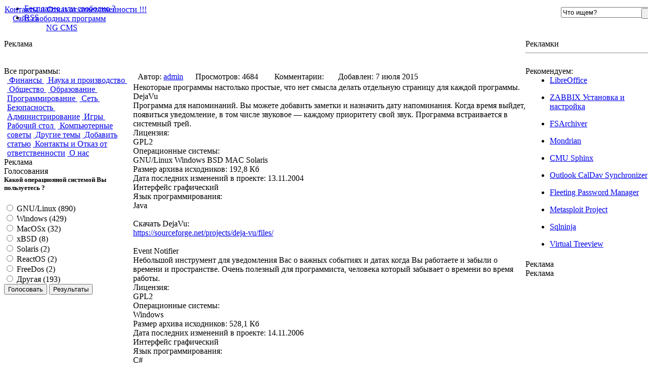

--- FILE ---
content_type: text/html; charset=Windows-1251
request_url: https://linexp.ru/reminders/reminders2.html
body_size: 16919
content:
<!DOCTYPE HTML PUBLIC "-//W3C//DTD HTML 4.01 Transitional//EN">
<html>

<head>
<meta http-equiv="content-type" content="text/html; charset=windows-1251" />
<meta http-equiv="content-language" content="ru" />
<meta name="generator" content="NGCMS" />
<meta name="document-state" content="dynamic" />
<link rel="icon" href="https://linexp.ru/favicon.ico" type="image/x-icon">
<link rel="canonical" href="https://linexp.ru/reminders/reminders2.html"/>
<meta property="og:type" content="article">
<meta property="og:url" content="https://linexp.ru/reminders/reminders2.html">
<meta property="og:site_name" content="Сайт свободных программ">
<meta property="og:title" content="Напоминалки. Раздел 2">
<meta property="og:description" content="Напоминалки">
<meta property="prefix="og: http://ogp.me/ns#">
<meta property="prefix="og: http://ogp.me/ns#article:author" content="https://linexp.ru/users/admin.html">
<meta property="prefix="og: http://ogp.me/ns#article:section" content="Программы-напоминалки">
<meta property="prefix="og: http://ogp.me/ns#article:tag" content="изменений, последних, проекте, Скачать, files, projects, Лицензия, sourceforge, windows, программирования, Операционные, системы, графический, Интерфейс, Размер, архива, исходников, linux, Программа, напоминаний, solaris, images, напоминания">
<link href="https://linexp.ru/templates/zagruzka/plugins/rating/skins/basic/rating.css" rel="stylesheet" type="text/css" />
<meta name="description" content="Напоминалки" />
<meta name="keywords" content="изменений, последних, проекте, Скачать, files, projects, Лицензия, sourceforge, windows, программирования, Операционные, системы, графический, Интерфейс, Размер, архива, исходников, linux, Программа, напоминаний, solaris, images, напоминания" />

<script type="text/javascript" src="https://linexp.ru/templates/zagruzka/js/inserttag.js"></script>
<script type="text/javascript" src="https://linexp.ru/templates/zagruzka/js/bbcodes.js"></script>
<link media="screen" href="https://linexp.ru/templates/zagruzka/style/styles.css" type="text/css" rel="stylesheet" />
<link media="screen" href="https://linexp.ru/templates/zagruzka/style/engine.css" type="text/css" rel="stylesheet" />
<link href="https://linexp.ru/rss.xml" rel="alternate" type="application/rss+xml" title="RSS" /><script type="text/javascript" src="https://linexp.ru/engine/includes/js/functions.js"></script>
<script type="text/javascript" src="https://linexp.ru/engine/includes/js/ajax.js"></script>
<script>
onload = function ()
{
for (var lnk = document.links, j = 0; j < lnk.length; j++)
if (lnk [j].href == document.URL) lnk [j].style.cssText = 'color:black;text-decoration:none; border:1px solid #000';
}
</script>


<title>Напоминалки. Раздел 2 - Скачать бесплатно</title>

<!------------Внешние ссылки ---------------->
<script src="/templates/zagruzka/js/jquery.min.js"></script>
<!------------ /Внешние ссылки ---------------->
</head>
<body class="main">

<div id="loading-layer"><img src="https://linexp.ru/templates/zagruzka/images/loading.gif" alt="" /></div>

<center>
<div align="left" style="width:1280px;">
<table border="0" cellpadding="0" cellspacing="0" width="100%"><tbody>
<tr><td class="left-shadow"></td><td class="forum-body">
<!--noindex-->
<div class="nav-menu" style="position:relative">
<ul id="nav" class="example1">
<li><a href="/philosophy/freesoft.html"rel="nofollow">Бесплатно или свободно ?</a></li>
<li><a href="https://linexp.ru/rss.xml""rel="nofollow">RSS</a></li><span id="advlink"></span>
</ul>
<div class="search_block" style="position:absolute; top:6px; right:3px; z-index:100;">
<form method="post" action="/search/">
<input type="hidden" name="category" value="" />
<input type="hidden" name="postdate" value="" />
<img src="https://linexp.ru/templates/zagruzka/images/icons/magnifier.png" alt="" style="position:absolute; top:4px; left:3px;" />
<input id="story" name="search" type="text" onblur="if (value == '') {value = 'Что ищем?'}" onfocus="if (value == 'Что ищем?') {value =''}" value="Что ищем?" />
<input type="submit" class="start" alt="Найти" style="position:absolute; top:2px; right:2px; z-index:105; cursor:pointer;" title="Найти" onfocus="blur()" value="" />
</form>
</div>

</div> 
<!--/noindex-->
<div class="forum-header">
<style type="text/css">
#img1, #img2, #img3 {
    filter:alpha(opacity=20);
    -khtml-opacity: 0.2;
    opacity: 0.2;
  margin-bottom:3px;
  }
</style>
<br><div class="forum-logo"><a href="/" title="Сайт свободных программ"><img src="https://linexp.ru/templates/zagruzka/images/main_logo.png" alt="" /></a></div>
<div align="right" style="margin-right:5%"></div>
</div>
<table border="0" cellpadding="0" cellspacing="0" width="100%"><tbody>
<td id="r-colonka" class="right-conolka" valign="top" width="250">
<table border="0" cellpadding="0" cellspacing="0" width="100%"><table class="f-block" width="100%" border="0" cellspacing="0" cellpadding="0"><tbody>
<tr><td class="b-topa">Реклама</td></tr>
<tr><td class="b-middlea"align="center"><br><br></td></tr>
<tr><td class="b-bottoma"></td></tr>
</tbody></table>
<table border="0" cellpadding="0" cellspacing="0" width="100%" class="f-block"><tbody>
<tr><td class="b-topa"> Все программы:</td></tr>
<tr><td class="b-middle-a"  style="padding:0px 7px 0px 6px">
<a href="javascript:ShowOrHide('id_1');" class="zagruzka-plus_menu-main"><img src="https://linexp.ru/templates/zagruzka/images/icons/48px-GnuCash_logo.svg.png" alt="" align="absmiddle" style="margin:0px;"> Финансы <img src="https://linexp.ru/templates/zagruzka/images/icons/arrow_down.png" alt="" align="absmiddle" style="margin:0px;"></a>
<div id="id_1" class="zagruzka-plus_menu-box" style="padding-bottom:5px;display:none;;">
<div class="b-topa"><a href="javascript:ShowOrHide('id_2');" class="zagruzka-plus_menu-main"> Финансы <img src="https://linexp.ru/templates/zagruzka/images/icons/arrow_down.png" alt="" align="absmiddle" style="margin:0px;"></a></div>
<div id="id_2" class="zagruzka-plus_menu-box" style="padding-bottom:5px;display:none;">
<a href="/financial.html" class="ss-menu"> Финансы</a>
<a href="/accounting.html" class="ss-menu"> Бухгалтерия</a>
<a href="/economy.html" class="ss-menu"> Инвестирование</a>
<a href="/spreadsheet.html" class="ss-menu"> Электронные таблицы</a>
<a href="javascript:ShowOrHide('id_3');" class="zagruzka-plus_menu-main"> Точки продаж (POS) <img src="https://linexp.ru/templates/zagruzka/images/icons/arrow_down.png" alt="" align="absmiddle" style="margin:0px;"></a>
<div id="id_3" class="zagruzka-plus_menu-box" style="padding-bottom:5px;display:none;;">
<a href="/pointofsale.html" class="ss-menu"> Точки продаж (POS)</a>
<a href="/barcodes.html" class="ss-menu"> Штрих-коды</a>
<a href="/pawnshop.html" class="ss-menu"> Программы для ломбардов</a>
</div>
<a href="/budgetingandforecasting.html" class="ss-menu"> Бюджет и прогнозирование</a>
<a href="/billing.html" class="ss-menu"> Биллинг</a>
<a href="/homeaccounting.html" class="ss-menu"> Личные финансы</a>
<a href="/auction.html" class="ss-menu"> Аукционы</a>
</div>
<a href="javascript:ShowOrHide('id_4');" class="zagruzka-plus_menu-main"><img src="https://linexp.ru/templates/zagruzka/images/icons/gnome-planner.png" align="absmiddle" alt="" /> Планирование <img src="https://linexp.ru/templates/zagruzka/images/icons/arrow_down.png" alt="" align="absmiddle" style="margin:0px;"></a>
<div id="id_4" class="zagruzka-plus_menu-box" style="padding-bottom:5px;display:none;;">
<a href="/planning.html" class="ss-menu"> Планирование деятельности предприятия</a>
<a href="/calendar.html" class="ss-menu"> Календари</a>
<a href="/diary.html" class="ss-menu"> Дневники</a>
<a href="/timers.html" class="ss-menu"> Таймеры</a>
<a href="/reminders.html" class="ss-menu"> Напоминания</a>
<a href="/resourcebooking.html" class="ss-menu"> Резервирование ресурсов</a>
<a href="/pim.html" class="ss-menu"> Персональная информация</a>
<a href="/todo-lists.html" class="ss-menu"> Списки дел</a>
</div>
<a href="javascript:ShowOrHide('id_5');" class="zagruzka-plus_menu-main"><img src="https://linexp.ru/templates/zagruzka/images/icons/applications-office.png" align="absmiddle" alt="" /> Офисные пакеты <img src="https://linexp.ru/templates/zagruzka/images/icons/arrow_down.png" alt="" align="absmiddle" style="margin:0px;"></a>
<div id="id_5" class="zagruzka-plus_menu-box" style="padding-bottom:5px;display:none;;">
<a href="/suites.html" class="ss-menu"> Офисные программы</a>
<a href="/pdf.html" class="ss-menu"> Программы для работы с PDF</a>
<a href="/recognizing.html" class="ss-menu"> Распознавание текста и речи</a>
</div>
<a href="javascript:ShowOrHide('id_6');" class="zagruzka-plus_menu-main"> Управление предприятием <img src="https://linexp.ru/templates/zagruzka/images/icons/arrow_down.png" alt="" align="absmiddle" style="margin:0px;"></a>
<div id="id_6" class="zagruzka-plus_menu-box" style="padding-bottom:5px;display:none;">
<a href="/enterprise.html" class="ss-menu"> Системы управления предприятием</a>
<a href="/crm.html" class="ss-menu"> CRM</a>
<a href="/erp.html" class="ss-menu"> ERP</a>
<a href="/olap.html" class="ss-menu"> OLAP</a>
<a href="/data-warehousing.html" class="ss-menu"> Хранение данных</a>
<a href="/workflow.html" class="ss-menu"> Поток работ</a>
<a href="/enterprisebpm.html" class="ss-menu"> Управление эффективностью организации</a>
<a href="/enterprisebi.html" class="ss-menu"> Бизнес-анализ</a>
<a href="/bsm.html" class="ss-menu"> Управление бизнес-услугами</a>
<a href="/humanresources.html" class="ss-menu"> Кадровая служба</a>
<a href="javascript:ShowOrHide('id_7');" class="zagruzka-plus_menu-main"> Управление бизнес процессами <img src="https://linexp.ru/templates/zagruzka/images/icons/arrow_down.png" alt="" align="absmiddle" style="margin:0px;"></a>
<div id="id_7" class="zagruzka-plus_menu-box" style="padding-bottom:5px;display:none;">
<a href="/processmanagement.html" class="ss-menu"> Системы управления бизнес-процессами</a>
<a href="/servicesupport.html" class="ss-menu"> Служба поддержки</a>
<a href="/serviceassurance.html" class="ss-menu"> Гарантия сервисов</a>
<a href="/serviceautomation.html" class="ss-menu"> Автоматизация сервисов</a>
<a href="/cmdb.html" class="ss-menu"> База данных управления конфигурациями</a>
</div>
<a href="/plm.html" class="ss-menu"> Управление жизненным циклом изделий</a>
<a href="/medhealth.html" class="ss-menu"> Медицина и здравоохранение</a>
<a href="/businessconinuity.html" class="ss-menu"> Непрерывность бизнеса</a>
<a href="/sales.html" class="ss-menu"> Продажи</a>
</div>
<a href="/time-tracking.html" class="ss-menu"> Учёт времени</a>
<a href="/projects.html" class="ss-menu"> Управление проектами</a>
<a href="/ecommerce.html" class="ss-menu"> Электронная коммерция</a>
<a href="/insurance.html" class="ss-menu"> Страхование</a>
<a href="/dtp.html" class="ss-menu"> Издательские системы</a>
<a href="/knowledgemanagement.html" class="ss-menu"> Управление знаниями</a>
<a href="/freelance.html" class="ss-menu"> Программы для фрилансеров</a>
<a href="/restaurant.html" class="ss-menu"> Рестораны</a>
<a href="/internetcafe.html" class="ss-menu"> Интернет-кафе</a>
<a href="/hotel.html" class="ss-menu"> Отели</a>
</div>


<a href="javascript:ShowOrHide('id_8');" class="zagruzka-plus_menu-main"><img src="https://linexp.ru/templates/zagruzka/images/icons/applications-science.png" align="absmiddle" alt="" /> Наука и производство <img src="https://linexp.ru/templates/zagruzka/images/icons/arrow_down.png" alt="" align="absmiddle" style="margin:0px;"></a>
<div id="id_8" class="zagruzka-plus_menu-box" style="padding-bottom:5px;display:none;">
<a href="javascript:ShowOrHide('id_9');" class="zagruzka-plus_menu-main"><img src="https://linexp.ru/templates/zagruzka/images/icons/accessories-calculator.png" align="absmiddle" alt="" /> Математика <img src="https://linexp.ru/templates/zagruzka/images/icons/arrow_down.png" alt="" align="absmiddle" style="margin:0px;"></a>
<div id="id_9" class="zagruzka-plus_menu-box" style="padding-bottom:5px;display:none;">
<a href="/mathematic.html" class="ss-menu"> Математика</a>
<a href="/statistics.html" class="ss-menu"> Статистика</a>
</div>
<a href="javascript:ShowOrHide('id_10');" class="zagruzka-plus_menu-main"> Искусственный интеллект <img src="https://linexp.ru/templates/zagruzka/images/icons/arrow_down.png" alt="" align="absmiddle" style="margin:0px;"></a>
<div id="id_10" class="zagruzka-plus_menu-box" style="padding-bottom:5px;display:none;">
<a href="/ai.html" class="ss-menu"> Искусственный интеллект</a>
<a href="/intelligent-agents.html" class="ss-menu"> Интеллектуальные агенты</a>
<a href="/machinelearning.html" class="ss-menu"> Машинное обучение<a/>
</div>
<a href="/astronomy.html" class="ss-menu"> Астрономия</a>
<a href="/visualization.html" class="ss-menu"> Визуализация</a>
<a href="/eda.html" class="ss-menu"> Автоматизация проектирования электронных приборов</a>
<a href="/bioinformatics.html" class="ss-menu"> Биоинформатика</a>
<a href="/medicine.html" class="ss-menu"> Медицинские научные программы</a>
<a href="/hmi.html" class="ss-menu"> Человеко-машинный интерфейс</a>
<a href="/chemistry.html" class="ss-menu"> Химия</a>
<a href="/informationanalysis.html" class="ss-menu"> Анализ информации</a>
<a href="/interfaceengine.html" class="ss-menu"> Интерфейсные машины и трансляторы протоколов</a>
<a href="/physics.html" class="ss-menu"> Физика</a>
<a href="/earth-science.html" class="ss-menu"> Науки о Земле (геонауки)</a>
<a href="/ecosystem-sciences.html" class="ss-menu"> Науки о экосистемах</a>
<a href="/simulations.html" class="ss-menu"> Симуляция</a>
<a href="/robotics.html" class="ss-menu"> Робототехника</a>
<a href="/molecular-science.html" class="ss-menu"> Молекулярные науки</a>
<a href="javascript:ShowOrHide('id_11');" class="zagruzka-plus_menu-main"> Машиностроение <img src="https://linexp.ru/templates/zagruzka/images/icons/arrow_down.png" alt="" align="absmiddle" style="margin:0px;"></a>
<div id="id_11" class="zagruzka-plus_menu-box" style="padding-bottom:5px;display:none;">
<a href="/mechcivileng.html" class="ss-menu"> Машиностроение</a>
<a href="/caddcam.html" class="ss-menu"> CADD/CAM/CAE</a>
<a href="/visualization.html" class="ss-menu"> Визуализация</a>
</div>
<a href="javascript:ShowOrHide('id_12');" class="zagruzka-plus_menu-main"> Лингвистика <img src="https://linexp.ru/templates/zagruzka/images/icons/arrow_down.png" alt="" align="absmiddle" style="margin:0px;"></a>
<div id="id_12" class="zagruzka-plus_menu-box" style="padding-bottom:5px;display:none;">
<a href="/linguistics.html" class="ss-menu"> Лингвистика</a>
<a href="/machinetranslation.html" class="ss-menu"> Машинный перевод</a>
</div>
<a href="javascript:ShowOrHide('id_13');" class="zagruzka-plus_menu-main"> Картография <img src="https://linexp.ru/templates/zagruzka/images/icons/arrow_down.png" alt="" align="absmiddle" style="margin:0px;"></a>
<div id="id_13" class="zagruzka-plus_menu-box" style="padding-bottom:5px;display:none;">
<a href="/mapping.html" class="ss-menu"> Картография</a>
<a href="/gps.html" class="ss-menu"> GPS (англ. Global Positioning System — системы глобального позиционирования)</a>
</div>
<a href="/testmeasure.html" class="ss-menu"> Тесты и измерения</a>
</div>

<a href="javascript:ShowOrHide('id_14');" class="zagruzka-plus_menu-main"><img src="https://linexp.ru/templates/zagruzka/images/icons/socium.png" align="absmiddle" alt="" /> Общество <img src="https://linexp.ru/templates/zagruzka/images/icons/arrow_down.png" alt="" align="absmiddle" style="margin:0px;"></a>
<div id="id_14" class="zagruzka-plus_menu-box" style="padding-bottom:5px;display:none;">
<a href="javascript:ShowOrHide('id_15');" class="zagruzka-plus_menu-main"><img src="https://linexp.ru/templates/zagruzka/images/icons/cross.jpg" align="absmiddle" alt="" /> Религии <img src="https://linexp.ru/templates/zagruzka/images/icons/arrow_down.png" alt="" align="absmiddle" style="margin:0px;"></a>
<div id="id_15" class="zagruzka-plus_menu-box" style="padding-bottom:5px;display:none;">
<a href="/religion.html" class="ss-menu"> Программы для верующих</a>
<a href="/new-age.html" class="ss-menu"> Нью Эйдж</a>
<a href="/humanitarianism.html" class="ss-menu"> Гуманизм</a>

</div>
<a href="/social-sciences.html" class="ss-menu"> Программы по социологии</a>
<a href="/history.html" class="ss-menu"> История</a>
<a href="/genealogy.html" class="ss-menu"> Генеалогия</a>
<a href="/politics.html" class="ss-menu"> Политика</a>
<a href="/psychology.html" class="ss-menu"> Психология</a>
<a href="/voting.html" class="ss-menu"> Голосования</a>
</div>

<a href="javascript:ShowOrHide('id_16');" class="zagruzka-plus_menu-main"><img src="https://linexp.ru/templates/zagruzka/images/icons/applications-education-school.png" align="absmiddle" alt="" /> Образование <img src="https://linexp.ru/templates/zagruzka/images/icons/arrow_down.png" alt="" align="absmiddle" style="margin:0px;"></a>
<div id="id_16" class="zagruzka-plus_menu-box" style="padding-bottom:5px;display:none;">
<a href="/education.html" class="ss-menu"> Образование</a>
<a href="/cai.html" class="ss-menu"> Обучение при помощи компьютера</a>
<a href="/education-testing.html" class="ss-menu"> Тесты</a>
<a href="/library.html" class="ss-menu"> Библиотеки</a>
<a href="/edadministration.html" class="ss-menu"> Управление учебным заведением</a>
<a href="/edlanguage.html" class="ss-menu"> Изучение языков</a>
</div>
 
<a href="javascript:ShowOrHide('id_17');" class="zagruzka-plus_menu-main"><img src="https://linexp.ru/templates/zagruzka/images/icons/applications-development.png" align="absmiddle" alt="" /> Программирование <img src="https://linexp.ru/templates/zagruzka/images/icons/arrow_down.png" alt="" align="absmiddle" style="margin:0px;"></a>
<div id="id_17" class="zagruzka-plus_menu-box" style="padding-bottom:5px;display:none;">
<a href="/programming.html" class="ss-menu"> Программирование</a>
<a href="/ide.html" class="ss-menu"> Интерактивные среды разработки (ИСР)</a>
<a href="javascript:ShowOrHide('id_18');" class="zagruzka-plus_menu-main"> Разработка программ <img src="https://linexp.ru/templates/zagruzka/images/icons/arrow_down.png" alt="" align="absmiddle" style="margin:0px;"></a>
<div id="id_18" class="zagruzka-plus_menu-box" style="padding-bottom:5px;display:none;">
<a href="/development.html" class="ss-menu"> Разработка программного обеспечения</a>
<a href="/build.html" class="ss-menu"> Сборка программ </a>
<a href="/debuggers.html" class="ss-menu"> Отладчики</a>
<a href="/compilers.html" class="ss-menu"> Компиляторы</a>
<a href="/interpreters.html" class="ss-menu"> Интерпретаторы</a>
<a href="/objectbrokering.html" class="ss-menu"> Обслуживание объектных запросов</a>
<a href="javascript:ShowOrHide('id_19');" class="zagruzka-plus_menu-main"> Управление версиями <img src="https://linexp.ru/templates/zagruzka/images/icons/arrow_down.png" alt="" align="absmiddle" style="margin:0px;"></a>
<div id="id_19" class="zagruzka-plus_menu-box" style="padding-bottom:5px;display:none;">
<a href="/versioncontrol.html" class="ss-menu"> Системы управления версиями</a>
<a href="/cvs.html" class="ss-menu"> CVS</a>
<a href="/rcs.html" class="ss-menu"> RCS</a>
<a href="/sccs.html" class="ss-menu"> SCCS</a>
<a href="/subversion.html" class="ss-menu"> Subversion</a>
<a href="/git.html" class="ss-menu"> GIT</a>
<a href="/mercurial.html" class="ss-menu"> Mercurial</a>
</div>
<a href="/codegen.html" class="ss-menu"> Генераторы кодов</a>
<a href="/i18n.html" class="ss-menu"> i18N (Интернационализация)</a>
<a href="/l10n.html" class="ss-menu"> L10N (Локализация)</a>
<a href="/softwaredev-ui.html" class="ss-menu"> Пользовательские интерфейсы</a>
<a href="/swdev-oo.html" class="ss-menu"> Объектно-ориентированное программирование</a>
<a href="/modeling.html" class="ss-menu"> Моделирование</a>
<a href="/quality-assurance.html" class="ss-menu"> Обеспечение качества (англ. Quality Assurance, QA)</a>
<a href="/case-tools.html" class="ss-menu"> CASE</a>
<a href="/development-testing.html" class="ss-menu"> Тестирование</a>
<a href="/perftest.html" class="ss-menu"> Тестирование производительности программ</a>
<a href="/design.html" class="ss-menu"> Дизайн программ</a>
<a href="/design.html" class="ss-menu"> UML</a>
<a href="/cross-compilers.html" class="ss-menu"> Кросс-компиляторы</a>
<a href="/profilers.html" class="ss-menu"> Профилирование</a>
<a href="/frameworks.html" class="ss-menu"> Фреймворки</a>
<a href="/virtual-machines.html" class="ss-menu"> Виртуализация</a>
<a href="/usability.html" class="ss-menu"> Удобство использования</a>
<a href="/algorithms.html" class="ss-menu"> Алгоритмы</a>
<a href="/appservers.html" class="ss-menu"> Серверы приложений</a>
<a href="/sourceanalysis.html" class="ss-menu"> Анализаторы исходных текстов</a>
<a href="/collaborative.html" class="ss-menu"> Инструменты разработки окружений совместной работы</a>
<a href="/agile.html" class="ss-menu"> Гибкая методология разработки</a>
<a href="/softdevlibraries.html" class="ss-menu"> Программные библиотеки</a>
<a href="/orm.html" class="ss-menu"> ORM</a>
<a href="/templates.html" class="ss-menu"> Шаблоны</a>
</div>
<a href="javascript:ShowOrHide('id_20');" class="zagruzka-plus_menu-main"> Текстовые редакторы <img src="https://linexp.ru/templates/zagruzka/images/icons/arrow_down.png" alt="" align="absmiddle" style="margin:0px;"></a>
<div id="id_20" class="zagruzka-plus_menu-box" style="padding-bottom:5px;display:none;">
<a href="/codeedit.html" class="ss-menu"> Текстовые редакторы</a>
<a href="/vivim.html" class="ss-menu"> Vi и Vim</a>
<a href="/emacs.html" class="ss-menu"> Сервера баз данных</a>
<a href="/database.html" class="ss-menu"> Emacs</a>
<a href="/ide.html" class="ss-menu"> Интерактивные средства разработки</a>
<a href="/editors-documentation.html" class="ss-menu"> Документация</a>
<a href="/wordprocessors.html" class="ss-menu"> Текстовые процессоры</a>
<a href="/textprocessing.html" class="ss-menu"> Обработка текста</a>
</div>
 <a href="javascript:ShowOrHide('id_23');" class="zagruzka-plus_menu-main"> Протоколы <img src="https://linexp.ru/templates/zagruzka/images/icons/arrow_down.png" alt="" align="absmiddle" style="margin:0px;"></a>
<div id="id_23" class="zagruzka-plus_menu-box" style="padding-bottom:5px;display:none;">
<a href="/protocols.html" class="ss-menu"> Протоколы</a>
<a href="/soap.html" class="ss-menu"> SOAP</a>
<a href="/xml-rpc.html" class="ss-menu"> XML-RPC</a>
<a href="/nntp.html" class="ss-menu"> NNTP</a>
<a href="/rss.html" class="ss-menu"> RSS</a>
<a href="/webservices.html" class="ss-menu"> Web Services</a>
<a href="/ajax.html" class="ss-menu"> AJAX</a>
</div>
 <a href="javascript:ShowOrHide('id_21');" class="zagruzka-plus_menu-main"> Базы данных <img src="https://linexp.ru/templates/zagruzka/images/icons/arrow_down.png" alt="" align="absmiddle" style="margin:0px;"></a>
<div id="id_21" class="zagruzka-plus_menu-box" style="padding-bottom:5px;display:none;">
<a href="/engines.html" class="ss-menu"> Сервера баз данных</a>
<a href="/frontends.html" class="ss-menu"> Оболочки для управления базами данных</a>
</div>
 <a href="javascript:ShowOrHide('id_22');" class="zagruzka-plus_menu-main"> Форматы данных <img src="https://linexp.ru/templates/zagruzka/images/icons/arrow_down.png" alt="" align="absmiddle" style="margin:0px;"></a>
<div id="id_22" class="zagruzka-plus_menu-box" style="padding-bottom:5px;display:none;">
<a href="/docbook.html" class="ss-menu"> DocBook</a>
<a href="/html-xhtml.html" class="ss-menu"> HML/XHTML</a>
<a href="/tex-latex.html" class="ss-menu"> TeX/LaTeX</a>
<a href="/xml.html" class="ss-menu"> XML</a>
<a href="/json.html" class="ss-menu"> JSON</a>
<a href="/cvs_format.html" class="ss-menu"> CVS</a>
<a href="/semantic.html" class="ss-menu"> Семантическая паутина (RDF, OWL и т.д.)</a>
</div>
</div>
 <a href="javascript:ShowOrHide('id_24');" class="zagruzka-plus_menu-main"><img src="https://linexp.ru/templates/zagruzka/images/icons/network-workgroup.png" align="absmiddle" alt="" /> Сеть <img src="https://linexp.ru/templates/zagruzka/images/icons/arrow_down.png" alt="" align="absmiddle" style="margin:0px;"></a>
<div id="id_24" class="zagruzka-plus_menu-box" style="padding-bottom:5px;display:none;">
 <a href="javascript:ShowOrHide('id_25');" class="zagruzka-plus_menu-main"> Браузеры <img src="https://linexp.ru/templates/zagruzka/images/icons/arrow_down.png" alt="" align="absmiddle" style="margin:0px;"></a>
<div id="id_25" class="zagruzka-plus_menu-box" style="padding-bottom:5px;display:none;">
<a href="/browsers.html" class="ss-menu"> Браузеры</a>
<a href="/pluginsaddons.html" class="ss-menu"> Плагины и аддоны</a>
</div>
 <a href="javascript:ShowOrHide('id_26');" class="zagruzka-plus_menu-main"> Электронная почта <img src="https://linexp.ru/templates/zagruzka/images/icons/arrow_down.png" alt="" align="absmiddle" style="margin:0px;"></a>
<div id="id_26" class="zagruzka-plus_menu-box" style="padding-bottom:5px;display:none;">
<a href="/email.html" class="ss-menu"> Электронная почта</a>
<a href="/filters.html" class="ss-menu"> Фильтры электронной почты</a>
<a href="/listservers.html" class="ss-menu"> Рассылка электронной почты</a>
<a href="/mua.html" class="ss-menu"> Клиенты электронной почты</a>
<a href="/mta.html" class="ss-menu"> Серверы отправки электронной почты (MTA)</a>
 <a href="javascript:ShowOrHide('id_27');" class="zagruzka-plus_menu-main"> Серверы электронной почты <img src="https://linexp.ru/templates/zagruzka/images/icons/arrow_down.png" alt="" align="absmiddle" style="margin:0px;"></a>
<div id="id_27" class="zagruzka-plus_menu-box" style="padding-bottom:5px;display:none;">
<a href="/postoffice.html" class="ss-menu"> Серверы электронной почты</a>
<a href="/filters.html" class="ss-menu"> Фильтры электронной почты</a>
<a href="/pop3.html" class="ss-menu"> POP3</a>
<a href="/mua.html" class="ss-menu"> Клиенты электронной почты</a>
<a href="/imap.html" class="ss-menu"> IMAP</a>
</div>
</div>
 <a href="javascript:ShowOrHide('id_28');" class="zagruzka-plus_menu-main"> Мгновенные сообщения <img src="https://linexp.ru/templates/zagruzka/images/icons/arrow_down.png" alt="" align="absmiddle" style="margin:0px;"></a>
<div id="id_28" class="zagruzka-plus_menu-box" style="padding-bottom:5px;display:none;">
<a href="/communications.html" class="ss-menu"> Мгновенные сообщения</a>
 <a href="javascript:ShowOrHide('id_29');" class="zagruzka-plus_menu-main"> Чат <img src="https://linexp.ru/templates/zagruzka/images/icons/arrow_down.png" alt="" align="absmiddle" style="margin:0px;"></a>
<div id="id_29" class="zagruzka-plus_menu-box" style="padding-bottom:5px;display:none;">
<a href="/chat.html" class="ss-menu"> Чат</a>
<a href="/jabber.html" class="ss-menu"> Jabber</a>
<a href="/icq.html" class="ss-menu"> ICQ</a>
<a href="/irc.html" class="ss-menu"> IRC</a>
</div>
</div>
 <a href="javascript:ShowOrHide('id_30');" class="zagruzka-plus_menu-main"> Обмен файлами <img src="https://linexp.ru/templates/zagruzka/images/icons/arrow_down.png" alt="" align="absmiddle" style="margin:0px;"></a>
<div id="id_30" class="zagruzka-plus_menu-box" style="padding-bottom:5px;display:none;">
<a href="/filesharing.html" class="ss-menu"> Обмен файлами</a>
<a href="/bittorrent.html" class="ss-menu"> BitTorrent</a>
</div>
<a href="/rssreaders.html" class="ss-menu"> Просмотр RSS</a>
<a href="/internetphone.html" class="ss-menu"> IP-телефония</a>
 <a href="javascript:ShowOrHide('id_31');" class="zagruzka-plus_menu-main"> Телефония <img src="https://linexp.ru/templates/zagruzka/images/icons/arrow_down.png" alt="" align="absmiddle" style="margin:0px;"></a>
<div id="id_31" class="zagruzka-plus_menu-box" style="padding-bottom:5px;display:none;">
<a href="/telephony.html" class="ss-menu"> Телефония</a>
<a href="/voip.html" class="ss-menu"> VoIP</a>
</div>
<a href="/streaming-comms.html" class="ss-menu"> Потоковое вещание</a>
 <a href="javascript:ShowOrHide('id_32');" class="zagruzka-plus_menu-main"> Программы для интернет-конференций <img src="https://linexp.ru/templates/zagruzka/images/icons/arrow_down.png" alt="" align="absmiddle" style="margin:0px;"></a>
<div id="id_32" class="zagruzka-plus_menu-box" style="padding-bottom:5px;display:none;">
<a href="/conferencing.html" class="ss-menu"> Программы для интернет-конференций</a>
<a href="/videoconferencing.html" class="ss-menu"> Программы для видео-конференций</a>
<a href="/webconferencing.html" class="ss-menu"> Программы для веб-конференций</a>
</div>
<a href="/usenet.html" class="ss-menu"> Новости Usenet</a>
<a href="/bbs.html" class="ss-menu"> BBS</a>
<a href="/hamradio.html" class="ss-menu"> Программы для радиолюбителей</a>
<a href="/fax.html" class="ss-menu"> FAX</a>
<a href="/fido.html" class="ss-menu"> Fidonet</a>
<a href="/synchronization.html" class="ss-menu"> Синхронизация данных</a>
<a href="/indexing.html" class="ss-menu"> Индексация и поиск</a>
 <a href="javascript:ShowOrHide('id_33');" class="zagruzka-plus_menu-main"> Управление сайтом <img src="https://linexp.ru/templates/zagruzka/images/icons/arrow_down.png" alt="" align="absmiddle" style="margin:0px;"></a>
<div id="id_33" class="zagruzka-plus_menu-box" style="padding-bottom:5px;display:none;">
<a href="/sitemanagement.html" class="ss-menu"> Управление сайтом</a>
<a href="/linkchecking.html" class="ss-menu"> Проверка ссылок</a>
</div>
 <a href="javascript:ShowOrHide('id_34');" class="zagruzka-plus_menu-main"> Динамический контент <img src="https://linexp.ru/templates/zagruzka/images/icons/arrow_down.png" alt="" align="absmiddle" style="margin:0px;"></a>
<div id="id_34" class="zagruzka-plus_menu-box" style="padding-bottom:5px;display:none;">
<a href="/dynamic.html" class="ss-menu"> Динамический контент</a>
<a href="/counters.html" class="ss-menu"> Счетчики посещений</a>
<a href="/messageboards.html" class="ss-menu"> Доски объявлений</a>
<a href="/cgi.html" class="ss-menu"> CGI-инструменты и библиотеки</a>
<a href="/cms.html" class="ss-menu"> CMS</a>
<a href="/blogging.html" class="ss-menu"> Блоги</a>
<a href="/wiki.html" class="ss-menu"> Wiki</a>
<a href="/socialnetworking.html" class="ss-menu"> Социальные сети</a>
<a href="/ticketing.html" class="ss-menu"> Системы тикетов</a>
<a href="/groupware.html" class="ss-menu"> Совместная работа</a>
</div>
<a href="/httpservers.html" class="ss-menu"> Веб-серверы</a>
 <a href="javascript:ShowOrHide('id_35');" class="zagruzka-plus_menu-main"> Пиринговые сети <img src="https://linexp.ru/templates/zagruzka/images/icons/arrow_down.png" alt="" align="absmiddle" style="margin:0px;"></a>
<div id="id_35" class="zagruzka-plus_menu-box" style="padding-bottom:5px;display:none;">
<a href="/p2p.html" class="ss-menu"> Пиринговые сети</a>
<a href="/bittorrent.html" class="ss-menu"> BitTorrent</a>
</div>
</div>
 <a href="javascript:ShowOrHide('id_36');" class="zagruzka-plus_menu-main"><img src="https://linexp.ru/templates/zagruzka/images/icons/security-medium.png" align="absmiddle" alt="" /> Безопасность <img src="https://linexp.ru/templates/zagruzka/images/icons/arrow_down.png" alt="" align="absmiddle" style="margin:0px;"></a>
<div id="id_36" class="zagruzka-plus_menu-box" style="padding-bottom:5px;display:none;">
<a href="/security.html" class="ss-menu"> Безопасность</a>
<a href="/cryptography.html" class="ss-menu"> Криптография</a>
<a href="/antivirus.html" class="ss-menu"> Антивирусы</a>
<a href="/antimalware.html" class="ss-menu"> Anti-Malware</a>
<a href="/passwordmanage.html" class="ss-menu"> Хранение паролей</a>
</div>
 <a href="javascript:ShowOrHide('id_38');" class="zagruzka-plus_menu-main"><img src="https://linexp.ru/templates/zagruzka/images/icons/network-server.png" align="absmiddle" alt="" /> Администрирование<img src="https://linexp.ru/templates/zagruzka/images/icons/arrow_down.png" alt="" align="absmiddle" style="margin:0px;"></a>
<div id="id_38" class="zagruzka-plus_menu-box" style="padding-bottom:5px;display:none;">
<a href="/system-administration.html" class="ss-menu"> Администрирование компьютеров</a>
<a href="/emulators.html" class="ss-menu"> Эмуляторы</a>
<a href="/benchmark.html" class="ss-menu"> Тест производительности</a>
 <a href="javascript:ShowOrHide('id_39');" class="zagruzka-plus_menu-main"> Терминалы <img src="https://linexp.ru/templates/zagruzka/images/icons/arrow_down.png" alt="" align="absmiddle" style="margin:0px;"></a>
<div id="id_39" class="zagruzka-plus_menu-box" style="padding-bottom:5px;display:none;">
<a href="/terminals.html" class="ss-menu"> Терминалы</a>
<a href="/serial.html" class="ss-menu"> Последовательный порт</a>
<a href="/virtual.html" class="ss-menu"> Графические эмуляторы терминалов</a>
<a href="/telnet.html" class="ss-menu"> Telnet</a>
</div>
<a href="/power.html" class="ss-menu"> ИБП (UPS)</a>
<a href="/boot.html" class="ss-menu"> Загрузка компьютера</a>
<a href="/clustering.html" class="ss-menu"> Кластерный анализ</a>
<a href="/filesystems.html" class="ss-menu"> Файловые системы</a>
 <a href="javascript:ShowOrHide('id_40');" class="zagruzka-plus_menu-main"> Ядра операционных систем <img src="https://linexp.ru/templates/zagruzka/images/icons/arrow_down.png" alt="" align="absmiddle" style="margin:0px;"></a>
<div id="id_40" class="zagruzka-plus_menu-box" style="padding-bottom:5px;display:none;">
<a href="/kernels.html" class="ss-menu"> Ядра операционных систем</a>
<a href="/linux.html" class="ss-menu"> Linux</a>
<a href="/bsd.html" class="ss-menu"> BSD</a>
<a href="/gnuhurd.html" class="ss-menu"> GNU HURD</a>
</div>
<a href="/hardware.html" class="ss-menu"> Аппаратура</a>
<a href="/setup.html" class="ss-menu"> Установка программ</a>
 <a href="javascript:ShowOrHide('id_41');" class="zagruzka-plus_menu-main"> Журналирование <img src="https://linexp.ru/templates/zagruzka/images/icons/arrow_down.png" alt="" align="absmiddle" style="margin:0px;"></a>
<div id="id_41" class="zagruzka-plus_menu-box" style="padding-bottom:5px;display:none;">
<a href="/logging.html" class="ss-menu"> Журналирование</a>
<a href="/log-rotation.html" class="ss-menu"> Ротация логов</a>
<a href="/loganalysis.html" class="ss-menu"> Анализ лог-файлов</a>
</div>
 <a href="javascript:ShowOrHide('id_42');" class="zagruzka-plus_menu-main"> Администрирование компьютерной сети <img src="https://linexp.ru/templates/zagruzka/images/icons/arrow_down.png" alt="" align="absmiddle" style="margin:0px;"></a>
<div id="id_42" class="zagruzka-plus_menu-box" style="padding-bottom:5px;display:none;">
<a href="/networking.html" class="ss-menu"> Администрирование компьютерной сети</a>
<a href="/monitoring.html" class="ss-menu"> Мониторинг</a>
<a href="/wireless.html" class="ss-menu"> Беспроводная связь</a>
<a href="/routing.html" class="ss-menu"> Маршрутизация</a>
<a href="/dns.html" class="ss-menu"> Серверы имен (DNS)</a>
</div>
 <a href="javascript:ShowOrHide('id_43');" class="zagruzka-plus_menu-main"> Администрирование системы <img src="https://linexp.ru/templates/zagruzka/images/icons/arrow_down.png" alt="" align="absmiddle" style="margin:0px;"></a>
<div id="id_43" class="zagruzka-plus_menu-box" style="padding-bottom:5px;display:none;">
<a href="/sysadministration.html" class="ss-menu"> Администрирование системы</a>
 <a href="javascript:ShowOrHide('id_44');" class="zagruzka-plus_menu-main"> Авторизация и директории <img src="https://linexp.ru/templates/zagruzka/images/icons/arrow_down.png" alt="" align="absmiddle" style="margin:0px;"></a>
<div id="id_44" class="zagruzka-plus_menu-box" style="padding-bottom:5px;display:none;">
<a href="/authentication.html" class="ss-menu"> Авторизация и директории</a>
<a href="/nis.html" class="ss-menu"> NIS</a>
<a href="/ldap.html" class="ss-menu"> LDAP</a>
</div>
</div>
<a href="/softwaredist.html" class="ss-menu"> Дистрибутивы программного обеспечения</a>
<a href="/shells.html" class="ss-menu"> Оболочки операционных систем</a>
<a href="/distributed-computing.html" class="ss-menu"> Распределённые вычисления</a>
<a href="/system-search.html" class="ss-menu"> Поиск</a>
<a href="/printing.html" class="ss-menu"> Печать</a>
 <a href="javascript:ShowOrHide('id_45');" class="zagruzka-plus_menu-main"> Хранение данных <img src="https://linexp.ru/templates/zagruzka/images/icons/arrow_down.png" alt="" align="absmiddle" style="margin:0px;"></a>
<div id="id_45" class="zagruzka-plus_menu-box" style="padding-bottom:5px;display:none;">
<a href="/storage.html" class="ss-menu"> Хранение данных</a>
<a href="/file-management.html" class="ss-menu"> Файловые менеджеры</a>
<a href="/recovery.html" class="ss-menu"> Восстановление данных</a>
 <a href="javascript:ShowOrHide('id_46');" class="zagruzka-plus_menu-main"> Архиваторы <img src="https://linexp.ru/templates/zagruzka/images/icons/arrow_down.png" alt="" align="absmiddle" style="margin:0px;"></a>
<div id="id_46" class="zagruzka-plus_menu-box" style="padding-bottom:5px;display:none;">
<a href="/archiving.html" class="ss-menu"> Архиваторы</a>
<a href="/packaging.html" class="ss-menu"> Упаковка</a>
<a href="/compression.html" class="ss-menu"> Сжатие</a>
<a href="/backup.html" class="ss-menu"> Резервное копирование</a>
</div>
<a href="/ftp.html" class="ss-menu"> (Протокол передачи данных) FTP</a>
</div>
<a href="/embedded.html" class="ss-menu"> Встраиваемые системы</a>
<a href="/homeauto.html" class="ss-menu"> Умный дом</a>
 <a href="javascript:ShowOrHide('id_47');" class="zagruzka-plus_menu-main"> Дистрибутивы операционных систем <img src="https://linexp.ru/templates/zagruzka/images/icons/arrow_down.png" alt="" align="absmiddle" style="margin:0px;"></a>
<div id="id_47" class="zagruzka-plus_menu-box" style="padding-bottom:5px;display:none;">
<a href="/osdistro.html" class="ss-menu"> Дистрибутивы операционных систем</a>
<a href="/livecd.html" class="ss-menu"> LiveCD</a>
</div>
</div>
<a href="javascript:ShowOrHide('id_48');" class="zagruzka-plus_menu-main"><img src="https://linexp.ru/templates/zagruzka/images/icons/applications-games.png" align="absmiddle" alt="" /> Игры <img src="https://linexp.ru/templates/zagruzka/images/icons/arrow_down.png" alt="" align="absmiddle" style="margin:0px;"></a>
<div id="id_48" class="zagruzka-plus_menu-box" style="padding-bottom:5px;display:none;">
<a href="/games.html" class="ss-menu"> Игры</a>
<a href="/realtimestrategy.html" class="ss-menu"> Стратегии реального времени</a>
<a href="/race.html" class="ss-menu"> Гонки</a>
<a href="/turnbasedstrategy.html" class="ss-menu"> Пошаговые стратегии</a>
<a href="/firstpersonshooters.html" class="ss-menu"> Шутеры от первого лица</a>
<a href="/rpg.html" class="ss-menu"> Ролевые</a>
<a href="/mud.html" class="ss-menu"> Многопользовательские ролевые игры</a>
<a href="/puzzles.html" class="ss-menu"> Логические игры, пазлы</a>
<a href="/boardgames.html" class="ss-menu"> Настольные игры</a>
<a href="/sidescrolling.html" class="ss-menu"> Аркады</a>
<a href="/card-games.html" class="ss-menu"> Карточные игры</a>
<a href="/console-games.html" class="ss-menu"> Консольные игры</a>
<a href="/hobbies.html" class="ss-menu"> Хобби</a>
<a href="/multiplayergames.html" class="ss-menu"> Многопользовательские игры</a>
<a href="/mmorpg.html" class="ss-menu"> Многопользовательские ролевые онлайн игры</a>
<a href="/gameframeworks.html" class="ss-menu"> Фреймворки для разработки игр</a>
<a href="/sportsgames.html" class="ss-menu"> Спортивные игры</a>
<a href="/realtimetactical.html" class="ss-menu"> Тактические игры реального времени</a>
</div>
<a href="javascript:ShowOrHide('id_49');" class="zagruzka-plus_menu-main"><img src="https://linexp.ru/templates/zagruzka/images/icons/personalizaciya.png" align="absmiddle" alt="" /> Рабочий стол <img src="https://linexp.ru/templates/zagruzka/images/icons/arrow_down.png" alt="" align="absmiddle" style="margin:0px;"></a>
<div id="id_49" class="zagruzka-plus_menu-box" style="padding-bottom:5px;display:none;">
<a href="/desktop-environment.html" class="ss-menu"> Рабочий стол</a>
<a href="/windowmanagers.html" class="ss-menu"> Управление окнами</a>
<a href="/kde.html" class="ss-menu"> KDE</a>
<a href="/gnome.html" class="ss-menu"> GNOME</a>
<a href="/screensavers.html" class="ss-menu"> Хранители экрана</a>
<a href="/fonts.html" class="ss-menu"> Шрифты</a>
<a href="/vncrdp.html" class="ss-menu"> Удалённый рабочий стол</a>
</div>
<a href="/advice.html" class="zagruzka-plus_menu-main"><img src="https://linexp.ru/templates/zagruzka/images/icons/preferences-system-network.png" align="absmiddle" alt="" /> Компьютерные советы</a>
<a href="/miscellaneous.html" class="zagruzka-plus_menu-main"><img src="https://linexp.ru/templates/zagruzka/images/icons/applications-other.png" align="absmiddle" alt="" /> Другие темы</a>
<!--noindex-->
<a href="/plugin/addnews/"rel="nofollow" class="zagruzka-plus_menu-main"> <img src="https://linexp.ru/templates/zagruzka/images/icons/list-add.png" align="absmiddle" alt="" /> Добавить статью</a>
<a href="/static/license.html" class="zagruzka-plus_menu-main"rel="nofollow"><img src="https://linexp.ru/templates/zagruzka/images/icons/applications-education-university.png" align="absmiddle" alt="" /> Контакты и Отказ от ответственности</a>
<a href="/about/aboutproject.html" class="zagruzka-plus_menu-main"rel="nofollow"><img src="https://linexp.ru/templates/zagruzka/images/icons/information.png" align="absmiddle" alt="" > О нас</a>
<!--<a href="/plugin/feedback/?id=1" class="zagruzka-plus_menu-main"rel="nofollow"><img src="https://linexp.ru/templates/zagruzka/images/icons/mail--pencil.png" align="absmiddle" alt="" /> Связь с администрацией</a>-->
<!--/noindex-->

  </td></tr>
<tr><td class="b-bottoma"></td></tr>
</tbody></table>

<table class="f-block" width="100%" border="0" cellspacing="0" cellpadding="0"><tbody>
<tr><td class="b-topa">Реклама</td></tr>
<tr><td class="b-middlea"><div align="center"></div></td></tr>
<tr><td class="b-bottoma"></td></tr>
</tbody></table>

<table class="f-block" width="100%" border="0" cellspacing="0" cellpadding="0"><tbody>
<tr><td class="b-topa">Голосования</td></tr>
<tr><td class="b-middlea"><script type="text/javascript">
 var vajax = new sack();
 function make_vote(mode){
  var form = document.getElementById('voteForm');
  var choice = -1;
  
  // Return true (to run normal mode) if AJAX failed
  if (vajax.failed)
  	return true;

  for (i=0;i<form.elements.length;i++) {
  	var elem = form.elements[i];
  	if (elem.type == 'radio') {
  		if (elem.checked == true) {
  			choice = elem.value;
  		}
  	}
  }	

  var voteid = form.voteid.value;
  if (mode && (choice < 0)) {
  	alert('Сначала необходимо выбрать вариант!');
  	return false;
  }	

  if (mode) { 
  	vajax.setVar("mode", "vote"); 
	vajax.setVar("choice", choice);
  } else {
  	vajax.setVar("mode", "show");
  }
  vajax.setVar("style","ajax");
  vajax.setVar("voteid", voteid);
  vajax.setVar("list", 0);
  vajax.requestFile = "/plugin/voting/panel/";
  vajax.method = 'POST';
  vajax.element = 'voting_ng';
  vajax.runAJAX();
  return false;
 }
</script>


<div id="voting_ng">
<h5>Какой операционной системой Вы пользуетесь ?</h5>

<form action="/plugin/voting/panel/" method="post" id="voteForm">
<input type=hidden name="mode" value="vote" />
<input type=hidden name="voteid" value="1" />
<input type=hidden name="referer" value="/reminders/reminders2.html" />
<input type="radio" name="choice" value="1" /> GNU/Linux (890)<br />
<input type="radio" name="choice" value="2" /> Windows (429)<br />
<input type="radio" name="choice" value="3" /> MacOSx (32)<br />
<input type="radio" name="choice" value="4" /> xBSD (8)<br />
<input type="radio" name="choice" value="5" /> Solaris (2)<br />
<input type="radio" name="choice" value="26" /> ReactOS (2)<br />
<input type="radio" name="choice" value="27" /> FreeDos (2)<br />
<input type="radio" name="choice" value="28" /> Другая (193)<br />

<input type=submit value="Голосовать" onclick="return make_vote(1);" /> <input type=button value="Результаты" onclick="return make_vote(0);" />
</form>
</div></td></tr>
<tr><td class="b-bottoma"></td></tr>
</tbody></table>

</td>
<td class="left-conolka" valign="top"><div style="padding-left:5px;"><article itemscope itemtype="http://schema.org/Article"><br>
<div class="gray-block" style="margin-bottom:10px;">
<div class="ntitle_block"><div class="eedit" style="position:absolute; top:1px; right:135px;"></div>
<table border="0" cellpadding="0" cellspacing="0" width="100%" class="news_title">
<tbody><tr><td class="title-left"></td><td class="title-content"><span style="font-size:11pt;"itemprop="headline"><h1 style="color:#fff"itemprop="name">Напоминалки. Раздел 2</h1></span></td><td class="title-right"></td></tr></tbody>
</table>
<!--noindex--><div style="padding:3px 0px 3px 5px;">
<img src="https://linexp.ru/templates/zagruzka/images/icons/user.png" align="absmiddle" alt="" /> <span itemprop="author">Автор: <a href="/users/admin.html" target="_blank">admin</a></span> &nbsp;&nbsp;&nbsp;&nbsp;<img src="https://linexp.ru/templates/zagruzka/images/icons/views.png" align="absmiddle" alt="" /> Просмотров: 4684&nbsp;&nbsp;&nbsp;&nbsp;&nbsp;&nbsp; <img src="https://linexp.ru/templates/zagruzka/images/icons/comments.png" align="absmiddle" alt="" /> Комментарии:  &nbsp;&nbsp;&nbsp;&nbsp;
<img src="https://linexp.ru/templates/zagruzka/images/icons/date.png" align="absmiddle" alt="" /> Добавлен: 7 июля 2015 &nbsp;&nbsp;&nbsp;&nbsp;
&nbsp;&nbsp;&nbsp;&nbsp;
</div><!--/noindex-->
</div>
<div class="white-block" style="margin-bottom:3px;">
<div class="e-message">
<div align="center"></div> Некоторые программы настолько простые, что нет смысла делать отдельную страницу для каждой программы. <br><span itemprop="description">DejaVu<br />Программа для напоминаний. Вы можете добавить заметки и назначить дату напоминания. Когда время выйдет, появиться уведомление, в том числе звуковое — каждому приоритету свой звук. Программа встраивается в системный трей.<br /><noindex>Лицензия:<br />GPL2<br />Операционные системы:<br />GNU/Linux Windows BSD MAC Solaris <br />Размер архива исходников: 192,8 Кб <br />Дата последних изменений в проекте: 13.11.2004 <br />Интерфейс  графический <br />Язык программирования:<br />Java<br /><br />Скачать</noindex> DejaVu:<br /><a href="#" class="link" rel="http://link.linexp.ru/6011992/https://sourceforge.net/projects/deja-vu/files/" target="_blank">https://sourceforge.net/projects/deja-vu/files/</a><br /><br />Event Notifier<br />Небольшой инструмент для уведомления Вас о важных событиях и датах когда Вы работаете и забыли о времени и пространстве. Очень полезный для программиста, человека который забывает о времени во время работы.<br /><noindex>Лицензия:<br />GPL2<br />Операционные системы:<br />Windows <br />Размер архива исходников: 528,1 Кб <br />Дата последних изменений в проекте: 14.11.2006 <br />Интерфейс  графический <br />Язык программирования:<br />C#<br /><br />Скачать</noindex> Event Notifier:<br /><a href="#" class="link" rel="http://link.linexp.ru/6011992/https://sourceforge.net/projects/eventnotifier/files/" target="_blank">https://sourceforge.net/projects/eventnotifier/files/</a><br /><br />Frank Nagl's Birthday Reminder<br />Программа для напоминаний о днях рождения. Вы можете сохранять и редактировать дни рождения. Программа находится в виде значка в системном трее.<br />GNU/Linux Windows MAC <br />Язык интерфейса:  Немецкий <br />Дата последних изменений в проекте: 30.09.2007 <br />Интерфейс  графический <br />Язык программирования:<br />C++<br /><br />Скачать</noindex> Frank Nagl's Birthday Reminder:<br /><a href="#" class="link" rel="http://link.linexp.ru/6011992/https://sourceforge.net/projects/bdayreminder/files/" target="_blank">https://sourceforge.net/projects/bdayreminder/files/</a><br /><br />GjK Reminder<br />Простая программа для напоминаний о некоторых событиях, задачах или запуска программ по заданному времени. Напоминания могут быть одноразовыми и периодическими.<br /><noindex>Лицензия:<br />GPL3<br />Операционные системы:<br />GNU/Linux Windows BSD MAC Solaris <br />Размер архива исходников: 5.2 MB <br />Дата последних изменений в проекте: 09.07.2011 <br />Язык программирования:<br />C++<br /><br />Скачать</noindex> GjK Reminder:<br /><a href="#" class="link" rel="http://link.linexp.ru/6011992/https://sourceforge.net/projects/gjkreminder/files/" target="_blank">https://sourceforge.net/projects/gjkreminder/files/</a><br /><br />M ToDo<br />Список задач с напоминаниями и большое описание задач. Todo состоят из дат, названий, описаний и настроек сигнализации.<br /><noindex>Лицензия:<br />GPL2<br />Операционные системы:<br />Windows <br />Размер архива исходников: 5.5 MB <br />Дата последних изменений в проекте: 09.11.2007 <br />Интерфейс  графический <br />Язык программирования:<br />C++<br /><br />Скачать</noindex> M ToDo:<br /><a href="#" class="link" rel="http://link.linexp.ru/6011992/https://sourceforge.net/projects/mtodo/files/" target="_blank">https://sourceforge.net/projects/mtodo/files/</a><br /><br />OnTime Scheduler<br />Легковесный планировщик напоминаний о запланированных событиях. Он тихо сидит в системном трэе Windows и показывает уведомления в назначенное время.<br /><noindex>Лицензия:<br />LGPL2<br />Операционные системы:<br />Windows <br />Размер архива исходников: 389.4 kB <br />Дата последних изменений в проекте: 02.08.2005 <br />Интерфейс  графический <br />Язык программирования:<br />C#<br /><br />Скачать</noindex> OnTime Scheduler:<br /><a href="#" class="link" rel="http://link.linexp.ru/6011992/https://sourceforge.net/projects/ontime/files/" target="_blank">https://sourceforge.net/projects/ontime/files/</a><br /><br />Pinalka2<br />Программа для напоминания о чем-то. Может играть музыку и сохранять настройки.<br /><noindex>Лицензия:<br />MIT<br />Операционные системы:<br />Windows <br />Дата последних изменений в проекте: 18.09.2011 <br />Интерфейс  графический <br />Язык программирования:<br />C#<br /><br />Скачать</noindex> Pinalka2:<br /><a href="#" class="link" rel="http://link.linexp.ru/6011992/https://sourceforge.net/projects/pinalka2/files/" target="_blank">https://sourceforge.net/projects/pinalka2/files/</a><br /><br />Reminderer<br />Напоминание о предстоящих событиях.<br />   <p style="text-align: center">Нажмите на картинку для увеличения<br/><a href="https://linexp.ru/images/index.php?v=2012-12-16_gez8xu3qosxuc5od3pt0mw4td.png"><img src="https://linexp.ru/images/thumbs/2012-12/16/gez8xu3qosxuc5od3pt0mw4td.png" alt="https//linexp.ru/images/thumbs/2012-12/16/gez8xu3qosxuc5od3pt0mw4td.png" /></a></p><noindex>Лицензия:<br />GPL2<br />Операционные системы:<br />GNU/Linux <br />Размер архива исходников: 393.8 kB <br />Дата последних изменений в проекте: 24.04.2014 <br />Интерфейс  графический <br />Язык программирования:<br />Java<br /><br />Скачать</noindex> Reminderer:<br /><a href="#" class="link" rel="http://link.linexp.ru/6011992/https://sourceforge.net/projects/reminderer/files/" target="_blank">https://sourceforge.net/projects/reminderer/files/</a><br /><br />Remind Me!<br />Программа для напоминаний о встречах.<br /><noindex>Лицензия:<br />GPL2<br />Операционные системы:<br />Windows <br />Размер архива исходников: 926,7 Кб <br />Дата последних изменений в проекте: 16.08.2007 <br />Интерфейс  графический <br />Язык программирования:<br />Visual Basic .NET<br /><br />Скачать</noindex> Remind Me!:<br /><a href="#" class="link" rel="http://link.linexp.ru/6011992/https://sourceforge.net/projects/remindme-now/files/" target="_blank">https://sourceforge.net/projects/remindme-now/files/</a><br /><br />Regular<br />Регулярные напоминания о ваших домашних задачах.<br />   <p style="text-align: center">Нажмите на картинку для увеличения<br/><a href="https://linexp.ru/images/index.php?v=2012-12-16_04i68mwlucv21hdpsvfp5tjqv.png"><img src="https://linexp.ru/images/thumbs/2012-12/16/04i68mwlucv21hdpsvfp5tjqv.png" alt="https//linexp.ru/images/thumbs/2012-12/16/04i68mwlucv21hdpsvfp5tjqv.png" /></a> <a href="https://linexp.ru/images/index.php?v=2012-12-16_gxvczskjcbk607gz0s9ajr0o0.png"><img src="https://linexp.ru/images/thumbs/2012-12/16/gxvczskjcbk607gz0s9ajr0o0.png" alt="https//linexp.ru/images/thumbs/2012-12/16/gxvczskjcbk607gz0s9ajr0o0.png" /></a></p><noindex>Лицензия:<br />GPL2<br />Операционные системы:<br />GNU/Linux Windows BSD MAC Solaris <br />Дата последних изменений в проекте: 29.02.2012 <br />Интерфейс  графический <br />Язык программирования:<br />C++<br /><br />Скачать</noindex> Regular:<br /><a href="#" class="link" rel="http://link.linexp.ru/6011992/https://sourceforge.net/projects/regulartask/files/" target="_blank">https://sourceforge.net/projects/regulartask/files/</a><br /><br />SimpleTimer<br />Программа для создания напоминаний. Вы можете создавать и сохранять бесконечное число напоминаний. Можно настраивать сообщения для вывода на панель сообщений или на stderr.<br /><noindex>Лицензия:<br />GPL2<br />Операционные системы:<br />MAC <br />Размер архива исходников: 279.1 kB <br />Дата последних изменений в проекте: 16.10.2005 <br />Интерфейс  графический <br />Язык программирования:<br />Objective C<br /><br />Скачать</noindex> SimpleTimer:<br /><a href="#" class="link" rel="http://link.linexp.ru/6011992/https://sourceforge.net/projects/clsimpletimer/files/" target="_blank">https://sourceforge.net/projects/clsimpletimer/files/</a><br /><br />jremind<br />Программа которая показывает одноразовые или многоразовые напоминания в указанные промежутки времени.<br /><noindex>Лицензия:<br />GPL3<br />Операционные системы:<br />GNU/Linux Windows BSD MAC Solaris <br />Дата последних изменений в проекте: 28.11.2009 <br />Интерфейс  графический <br />Язык программирования:<br />Java<br /><br />Скачать</noindex> jremind:<br /><a href="#" class="link" rel="http://link.linexp.ru/6011992/https://sourceforge.net/projects/jremind/files/" target="_blank">https://sourceforge.net/projects/jremind/files/</a><br /><br />jAlarm<br />Будильник и напоминания на Java 1.6.<br /><noindex>Лицензия:<br />GPL2<br />Операционные системы:<br />GNU/Linux Windows BSD MAC Solaris <br />Язык интерфейса: Русский <br />Дата последних изменений в проекте: 01.11.2007 <br />Интерфейс  графический <br />Язык программирования:<br />Java<br /><br />Скачать</noindex> jAlarm:<br /><a href="#" class="link" rel="http://link.linexp.ru/6011992/https://sourceforge.net/projects/jalarm/files/" target="_blank">https://sourceforge.net/projects/jalarm/files/</a><br /><br />wxRemind<br />Программа для напоминаний с мощным календарем и будильником.<br /><noindex>Лицензия:<br />GPL2<br />Операционные системы:<br />GNU/Linux BSD <br />Размер архива исходников: 112.9 kB <br />Дата последних изменений в проекте: 03.07.2006 <br />Интерфейс  графический <br />Язык программирования:<br />Python<br /><br />Скачать</noindex> wxRemind:<br /><a href="#" class="link" rel="http://link.linexp.ru/6011992/https://sourceforge.net/projects/wxremind/files/" target="_blank">https://sourceforge.net/projects/wxremind/files/</a><br /><br />intervalski<br />Маленький инструмент для напоминания о любых задачах и перерывах.<br /><noindex>Лицензия:<br />GPL2<br />Операционные системы:<br />GNU/Linux Windows MAC <br />Размер архива исходников: 8.3 kB <br />Дата последних изменений в проекте: 08.05.2005<br /><br />Скачать</noindex> intervalski:<br /><a href="#" class="link" rel="http://link.linexp.ru/6011992/https://sourceforge.net/projects/intervalski/files" target="_blank">https://sourceforge.net/projects/intervalski/files</a><br /><br />Selenio<br />Программа для управления напоминаниями. Когда всплывает напоминание, вам нужно один раз нажать чтобы выбрать действие. В случае, если вы решили отложить тревогу, вы будете иметь много предопределенных вариантов, просто выберите один и нажмите на него! Selenio написан на Python с помощью фреймворка WxPython.<br /><noindex>Лицензия:<br />GPL2<br />Операционные системы:<br />GNU/Linux Windows BSD MAC Solaris <br />Размер архива исходников: 75.4 kB <br />Дата последних изменений в проекте: 15.03.2013 <br />Язык программирования:<br />Python<br /><br />Скачать</noindex> Selenio:<br /><a href="#" class="link" rel="http://link.linexp.ru/6011992/https://sourceforge.net/projects/selenio/files" target="_blank">https://sourceforge.net/projects/selenio/files</a><br /><br />StartupAlert<br />Программа для напоминаний, которая загружается автоматически после загрузки Windows. <noindex>Лицензия не найдена.<br /><noindex>Лицензия:<br />не найдена<br />Операционные системы:<br />GNU/Linux Windows BSD MAC Solaris <br />Дата последних изменений в проекте: 27.01.2011 <br />Интерфейс  графический <br />Язык программирования:<br />Java<br /><br />Скачать</noindex> StartupAlert:<br /><a href="#" class="link" rel="http://link.linexp.ru/6011992/https://sourceforge.net/projects/startupalert/files" target="_blank">https://sourceforge.net/projects/startupalert/files</a><br /></span>
<br>
<br>
------------------------
<br>
<!--<a href="/miscellaneous/waybackrecover.html">Восстановление сайтов из Вебархива</a>-->
<!--<br>-->
<!--<a href="/miscellaneous/podoskam.html">Размещение по доскам объявлений России</a>-->
<!--<br />-->
<!--<a href="/miscellaneous/kompaniya-trio-gnevnyi-otzyv-o-mobilnyi-tjoplyi-pol-i-kovrik-s-podogrevom.html">ТРИО теплый пол отзыв</a>
<br>
<!--<a href="/miscellaneous/shortlinks.html">Заработок на сокращении ссылок</a>-->
<!--<br />-->
<!--<a href="/advice/shortlinksen.html">Earnings on reducing links</a>-->
<!--<br />-->
<a href="/miscellaneous/kod-php-na-html-saity.html">Код PHP на HTML сайты</a>

<blockquote>
Категория: <a href="/reminders.html">Программы-напоминалки</a><br /><br />  
<div><br /><i>      </i><br />
  
</i>
</i>

</i></i>
<br>
</blockquote>
</div>
<div style="clear:both"></div>

<div style="padding: 10px; text-align:center;"></div>
<div align="right" style="margin-right:5%;margin-top:5px"></div>
<div class="post-content h1">
<h1 align="left"style="padding-left:25px">Другие программы:</h1><br/>
<ul style="padding-left:25px">
<li><a href="/planning-pim-reminders/email-reminder.html">Email-reminder</a></li>
</ul>
<br/>
<ul style="padding-left:25px">
<li><a href="/planning-reminders/indicator-remindor.html">Indicator Remindor</a></li>
</ul>
<br/>
<ul style="padding-left:25px">
<li><a href="/reminders/reminders1.html">Напоминалки. Раздел 1</a></li>
</ul>
<br/>

</div>

</div>

<div style="position:relative; height:55px;">
<div style="position:absolute; top:8px; left:8px;">
</div>
<div style="position:absolute; top:8px; left:500px;">
<script type="text/javascript">
var ajax = new sack();
function rating(rating, post_id){
	ajax.onShow("");
	ajax.setVar("rating", rating);
	ajax.setVar("post_id", post_id);
	ajax.requestFile = "/plugin/rating/";
	ajax.method = 'POST';
	ajax.element = 'ratingdiv_'+post_id;
	ajax.runAJAX();
}
</script>

<div id="ratingdiv_3722">
<div class="rating" >
<span style="float:left;""itemprop="aggregateRating" itemscope="" itemtype="http://schema.org/AggregateRating">
<meta itemprop="bestRating" content="10">
<meta itemprop="ratingValue" content="8.8">
<ul class="uRating">
<li class="r0">0</li>
<li><a href="#" title="1" class="r1u" onclick="rating('1', '3722'); return false;">1</a></li>
<li><a href="#" title="2" class="r2u" onclick="rating('2', '3722'); return false;">2</a></li>
<li><a href="#" title="3" class="r3u" onclick="rating('3', '3722'); return false;">3</a></li>
<li><a href="#" title="4" class="r4u" onclick="rating('4', '3722'); return false;">4</a></li>
<li><a href="#" title="5" class="r5u" onclick="rating('5', '3722'); return false;">5</a></li>
</ul>
</span>
</div><br /><div class="rating" style="float:left; padding-top:2px;">&nbsp;(Голосов: 0)</div></div></div><!--noindex--><a href="javascript:history.back()" style="float:right;" rel="nofollow" class="button"><span>&laquo; Назад</span></a><!--/noindex-->
</div></div>
<br />

<div class="gray-block" style="margin-bottom:10px;">
<div style="position:relative; margin-bottom:5px;">
<table border="0" cellpadding="0" cellspacing="0" width="100%" class="news_title"><tbody>
<tr><td class="title-left"></td><td class="title-content" style="padding-left:3px;"><span style="font-size:11pt;">Комментарии</span></td><td class="title-right"></td></tr>
</tbody></table>
</div>

<div id="new_comments_rev"></div>


<center></center>






<script type="text/javascript">
var cajax = new sack();
function reload_captcha() {
	var captc = document.getElementById('img_captcha');
	if (captc != null) {
		captc.src = "https://linexp.ru/engine/captcha.php?rand="+Math.random();
	}
}	

function add_comment(){
	// First - delete previous error message
	var perr;
	if (perr=document.getElementById('error_message')) {
		perr.parentNode.removeChild(perr);
	}

	// Now let's call AJAX comments add
	var form = document.getElementById('comment');
	//cajax.whattodo = 'append';
	cajax.onShow("");
	cajax.setVar("name", form.name.value);
	cajax.setVar("password", form.password.value);
	cajax.setVar("mail", form.mail.value);
	cajax.setVar("content", form.content.value);
	cajax.setVar("newsid", form.newsid.value);
	cajax.setVar("ajax", "1");
	cajax.setVar("json", "1");
	cajax.requestFile = "/plugin/comments/add/"; //+Math.random();
	cajax.method = 'POST';
	//cajax.element = 'new_comments';
	cajax.onComplete = function() { 
		if (cajax.responseStatus[0] == 200) {
			try {
				var resRX = eval('('+cajax.response+')');
				var nc;
				if (resRX['rev'] && document.getElementById('new_comments_rev')) {
					nc = document.getElementById('new_comments_rev');
				} else {
					nc = document.getElementById('new_comments');
				}
				nc.innerHTML += resRX['data'];				
				if (resRX['status']) { 
					// Added successfully!
					form.content.value = '';
				}
  			} catch (err) { 
				alert('Error parsing JSON output. Result: '+cajax.response); 
			}
		} else {
			alert('TX.fail: HTTP code '+cajax.responseStatus[0]);
		}	
		
	}
	cajax.runAJAX();
}
</script>

<div id="new_comments"></div>
<form name="dle-comments-form" id="dle-comments-form" method="post" action="/plugin/comments/add/" name="form" onsubmit="add_comment(); return false;">
<input type="hidden" name="newsid" value="3722#a89436a06c33dfb85770aecd0091d952" />
<input type="hidden" name="referer" value="/reminders/reminders2.html" />

<div class="white-block"><h2>Добавление комментария</h2><hr>
		<table class="tableform">
			
			<tr>
				<td class="label">
					Имя: <br><span class="impot"><small>(обязательно!)</small></span>
				</td>
				<td><input type="text" name="name" value="" class="f_input" /></td>
			</tr>
			<tr>
				<td class="label">
					Пароль: <br><span class="impot"><small>(если зарегистрирован)</small></span>
				</td>
				<td><input class="password" type="password" name="password" value="" class="f_input" /></td>
			</tr>
			<tr>
				<td class="label">
					Email: <br><span class="impot"><small>(обязательно!)</small></span>
				</td>
				<td><input class="email" type="text" name="mail" value="" class="f_input" /></label></td>
			</tr>
			
			<tr>
				<td class="label">
					Комментарий:
				</td>
				<td class="editorcomm"><div style="width: 500px; border: 1px solid #BBBBBB;"><script language="javascript" type="text/javascript">
<!--
var text_enter_url       = "Введите полный URL ссылки";
var text_enter_size       = "Введите размеры флэш ролика (ширина, высота)";
var text_enter_flash       = "Введите ссылку на флэш ролик";
var text_enter_page      = "Введите номер страницы";
var text_enter_url_name  = "Введите название сайта";
var text_enter_page_name = "Введите описание ссылки";
var text_enter_image    = "Введите полный URL изображения";
var text_enter_email    = "Введите e-mail адрес";
var text_code           = "Использование: [CODE] Здесь Ваш код.. [/CODE]";
var text_quote          = "Использование: [QUOTE] Здесь Ваша Цитата.. [/QUOTE]";
var error_no_url        = "Вы должны ввести URL";
var error_no_title      = "Вы должны ввести название";
var error_no_email      = "Вы должны ввести e-mail адрес";
var prompt_start        = "Введите текст для форматирования";
var img_title   		= "Введите по какому краю выравнивать картинку (left, center, right)";
var email_title  	    = "Введите описание ссылки";
var text_pages  	    = "Страница";
var image_align  	    = "left";
var bb_t_emo  	        = "Вставка смайликов";
var bb_t_col  	        = "Цвет:";
var text_enter_list     = "Введите пункт списка. Для завершения ввода оставьте поле пустым.";

var selField  = "content";
var fombj    = document.getElementById( 'dle-comments-form' );

-->
</script>

<div style="width: 100%; height: 25px; background-image: url(https://linexp.ru/templates/zagruzka/images/bbcodes/bg.png);">
<div class="bbeditor">
<span class="editor_button" onclick="insertext('[b]','[/b]', '')"><img title="Полужирный" src="https://linexp.ru/templates/zagruzka/images/bbcodes/b.png" alt="" border="0" height="25" width="23"></span>
<span class="editor_button" onclick="insertext('[i]','[/i]', '')"><img title="Наклонный текст" src="https://linexp.ru/templates/zagruzka/images/bbcodes/i.png" alt="" border="0" height="25" width="23"></span>
<span class="editor_button" onclick="insertext('[u]','[/u]', '')"><img title="Подчеркнутый текст" src="https://linexp.ru/templates/zagruzka/images/bbcodes/u.png" alt="" border="0" height="25" width="23"></span>
<span class="editor_button" onclick="insertext('[s]','[/s]', '')"><img title="Зачеркнутый текст" src="https://linexp.ru/templates/zagruzka/images/bbcodes/s.png" alt="" border="0" height="25" width="23"></span>

<div class="editor_button"><img class="bbspacer" src="https://linexp.ru/templates/zagruzka/images/bbcodes/brkspace.png" alt="" border="0" height="25" width="5"></div>

<span class="editor_button" onclick="insertext('[left]','[/left]', '')"><img title="Выравнивание по левому краю" src="https://linexp.ru/templates/zagruzka/images/bbcodes/l.png" alt="" border="0" height="25" width="23"></span>
<span class="editor_button" onclick="insertext('[center]','[/center]', '')"><img title="По центру" src="https://linexp.ru/templates/zagruzka/images/bbcodes/c.png" alt="" border="0" height="25" width="23"></span>
<span class="editor_button" onclick="insertext('[right]','[/right]', '')"><img title="Выравнивание по правому краю" src="https://linexp.ru/templates/zagruzka/images/bbcodes/r.png" alt="" border="0" height="25" width="23"></span>

<div class="editor_button"><img src="https://linexp.ru/templates/zagruzka/images/bbcodes/brkspace.png" alt="" border="0" height="25" width="5"></div>

<span class="editor_button" onclick="javascript:ShowOrHide('smilies');"><img title="Вставка смайликов" src="https://linexp.ru/templates/zagruzka/images/bbcodes/smilies.png" alt="" border="0" height="25" width="23"></span>
<span class="editor_button" onclick="tag_url()"><img title="Вставка ссылки" src="https://linexp.ru/templates/zagruzka/images/bbcodes/link.png" alt="" border="0" height="25" width="23"></span>
<span class="editor_button" onclick="tag_image();"><img title="Картинка" src="https://linexp.ru/templates/zagruzka/images/bbcodes/image.png" alt="" border="0" height="25" width="23"></span>
<span class="editor_button" onclick="javascript:ShowOrHide('color');"><img src="https://linexp.ru/templates/zagruzka/images/bbcodes/color.png" alt="" border="0" height="25" width="23"></span>

<div class="editor_button"><img src="https://linexp.ru/templates/zagruzka/images/bbcodes/brkspace.png" alt="" border="0" height="25" width="5"></div>

<span class="editor_button" onclick="insertext('[quote]','[/quote]', '')"><img title="Вставка цитаты" src="https://linexp.ru/templates/zagruzka/images/bbcodes/quote.png" alt="" border="0" height="25" width="23"></span>
<span class="editor_button" onclick="insertext('[hide]','[/hide]', '')"><img title="Скрытый текст" src="https://linexp.ru/templates/zagruzka/images/bbcodes/hide.png" alt="" border="0" height="25" width="23"></span>
<span class="editor_button" onclick="insertext('[spoiler]','[/spoiler]', '')"><img src="https://linexp.ru/templates/zagruzka/images/bbcodes/spoiler.png" alt="" border="0" height="25" width="23"></span>

<div class="editor_button"><img src="https://linexp.ru/templates/zagruzka/images/bbcodes/brkspace.png" alt="" border="0" height="25" width="5"></div>

<span class="editor_button" onclick="tag_email()"><img title="Вставка email" src="https://linexp.ru/templates/zagruzka/images/bbcodes/email.png" alt="" border="0" height="25" width="23"></span>
</div>

<div id="smilies" style="display: none; position: absolute; margin-left: 170px;  margin-top: 25px; width: 110px; height: 157px; overflow: auto;  font-size: 1px; color: #ccc;">
<table style="width: 90px; border:solid 1px #BBBBBB; repeat; padding:1px; background: #fff;">
	<tr>
<td onclick="insertext(':angry:','', '')"><img src="https://linexp.ru/engine/skins/default/smilies/angry.gif" alt="" border="0" height="15" width="15"></td>
<td onclick="insertext(':biggrin:','', '')"><img src="https://linexp.ru/engine/skins/default/smilies/biggrin.gif" alt="" border="0" height="15" width="15"></td>
<td onclick="insertext(':blush:','', '')"><img src="https://linexp.ru/engine/skins/default/smilies/blush.gif" alt="" border="0" height="15" width="15"></td>
<td onclick="insertext(':confused:','', '')"><img src="https://linexp.ru/engine/skins/default/smilies/confused.gif" alt="" border="0" height="15" width="15"></td>
<td onclick="insertext(':cool:','', '')"><img src="https://linexp.ru/engine/skins/default/smilies/cool.gif" alt="" border="0" height="15" width="15"></td>
        </tr>
        <tr>
<td onclick="insertext(':crazy:','', '')"><img src="https://linexp.ru/engine/skins/default/smilies/crazy.gif" alt="" border="0" height="15" width="15"></td>
<td onclick="insertext(':cry:','', '')"><img src="https://linexp.ru/engine/skins/default/smilies/cry.gif" alt="" border="0" height="15" width="15"></td>
<td onclick="insertext(':kiss:','', '')"><img src="https://linexp.ru/engine/skins/default/smilies/kiss.gif" alt="" border="0" height="15" width="15"></td>
<td onclick="insertext(':sad:','', '')"><img src="https://linexp.ru/engine/skins/default/smilies/sad.gif" alt="" border="0" height="15" width="15"></td>
<td onclick="insertext(':shhh:','', '')"><img src="https://linexp.ru/engine/skins/default/smilies/shhh.gif" alt="" border="0" height="15" width="15"></td>
	</tr>
	<tr>
<td onclick="insertext(':smile:','', '')"><img src="https://linexp.ru/engine/skins/default/smilies/smile.gif" alt="" border="0" height="15" width="15"></td>
<td onclick="insertext(':surprise:','', '')"><img src="https://linexp.ru/engine/skins/default/smilies/surprise.gif" alt="" border="0" height="15" width="15"></td>
<td onclick="insertext(':thinking:','', '')"><img src="https://linexp.ru/engine/skins/default/smilies/thinking.gif" alt="" border="0" height="15" width="15"></td>
<td onclick="insertext(':tired:','', '')"><img src="https://linexp.ru/engine/skins/default/smilies/tired.gif" alt="" border="0" height="15" width="15"></td>
<td onclick="insertext(':tongue:','', '')"><img src="https://linexp.ru/engine/skins/default/smilies/tongue.gif" alt="" border="0" height="15" width="15"></td>
        </tr>
        <tr>
<td onclick="insertext(':undecide:','', '')"><img src="https://linexp.ru/engine/skins/default/smilies/undecide.gif" alt="" border="0" height="15" width="15"></td>
<td onclick="insertext(':upset:','', '')"><img src="https://linexp.ru/engine/skins/default/smilies/upset.gif" alt="" border="0" height="15" width="15"></td>
<td onclick="insertext(':wink:','', '')"><img src="https://linexp.ru/engine/skins/default/smilies/wink.gif" alt="" border="0" height="15" width="15"></td>
<td onclick="insertext(':up:','', '')"><img src="https://linexp.ru/engine/skins/default/smilies/up.gif" alt="" border="0" height="15" width="15"></td>
<td onclick="insertext(':down:','', '')"><img src="https://linexp.ru/engine/skins/default/smilies/down.gif" alt="" border="0" height="15" width="15"></td>
	</tr>
</table>
</div>

<div id="color" style="display: none; position: absolute; margin-left: 230px; margin-top: 25px; width: 170px; height: 156px; font-size: 9px; color: #ccc; overflow: auto;">
<table width="150" height="100" align="center" style="border:solid 1px #BBBBBB; background: #fff;">
	<tr>
		<td onclick="ShowOrHide('color');insertext('[color=#FFFFFF]','[/color]', '')" bgcolor="#FFFFFF" width="10" height="10"><img width="1" height="1"></td>
		<td onclick="ShowOrHide('color');insertext('[color=#FFCCCC]','[/color]', '')" bgcolor="#FFCCCC" width="10" height="10"><img width="1" height="1"></td>
		<td onclick="ShowOrHide('color');insertext('[color=#FFCC99]','[/color]', '')" bgcolor="#FFCC99" width="10" height="10"><img width="1" height="1"></td>
		<td onclick="ShowOrHide('color');insertext('[color=#FFFF99]','[/color]', '')" bgcolor="#FFFF99" width="10" height="10"><img width="1" height="1"></td>
		<td onclick="ShowOrHide('color');insertext('[color=#FFFFCC]','[/color]', '')" bgcolor="#FFFFCC" width="10" height="10"><img width="1" height="1"></td>
		<td onclick="ShowOrHide('color');insertext('[color=#99FF99]','[/color]', '')" bgcolor="#99FF99" width="10" height="10"><img width="1" height="1"></td>
		<td onclick="ShowOrHide('color');insertext('[color=#99FFFF]','[/color]', '')" bgcolor="#99FFFF" width="10" height="10"><img width="1" height="1"></td>
		<td onclick="ShowOrHide('color');insertext('[color=#CCFFFF]','[/color]', '')" bgcolor="#CCFFFF" width="10" height="10"><img width="1" height="1"></td>
		<td onclick="ShowOrHide('color');insertext('[color=#CCCCFF]','[/color]', '')" bgcolor="#CCCCFF" width="10" height="10"><img width="1" height="1"></td>
		<td onclick="ShowOrHide('color');insertext('[color=#FFCCFF]','[/color]', '')" bgcolor="#FFCCFF" width="10" height="10"><img width="1" height="1"></td>
	</tr>
	<tr>
		<td onclick="ShowOrHide('color');insertext('[color=#CCCCCC]','[/color]', '')" bgcolor="#CCCCCC" width="10" height="10"><img width="1" height="1"></td>
		<td onclick="ShowOrHide('color');insertext('[color=#FF6666]','[/color]', '')" bgcolor="#FF6666" width="10" height="10"><img width="1" height="1"></td>
		<td onclick="ShowOrHide('color');insertext('[color=#FF9966]','[/color]', '')" bgcolor="#FF9966" width="10" height="10"><img width="1" height="1"></td>
		<td onclick="ShowOrHide('color');insertext('[color=#FFFF66]','[/color]', '')" bgcolor="#FFFF66" width="10" height="10"><img width="1" height="1"></td>
		<td onclick="ShowOrHide('color');insertext('[color=#FFFF33]','[/color]', '')" bgcolor="#FFFF33" width="10" height="10"><img width="1" height="1"></td>
		<td onclick="ShowOrHide('color');insertext('[color=#66FF99]','[/color]', '')" bgcolor="#66FF99" width="10" height="10"><img width="1" height="1"></td>
		<td onclick="ShowOrHide('color');insertext('[color=#33FFFF]','[/color]', '')" bgcolor="#33FFFF" width="10" height="10"><img width="1" height="1"></td>
		<td onclick="ShowOrHide('color');insertext('[color=#66FFFF]','[/color]', '')" bgcolor="#66FFFF" width="10" height="10"><img width="1" height="1"></td>
		<td onclick="ShowOrHide('color');insertext('[color=#9999FF]','[/color]', '')" bgcolor="#9999FF" width="10" height="10"><img width="1" height="1"></td>
		<td onclick="ShowOrHide('color');insertext('[color=#FF99FF]','[/color]', '')" bgcolor="#FF99FF" width="10" height="10"><img width="1" height="1"></td>
	</tr>
	<tr>
		<td onclick="ShowOrHide('color');insertext('[color=#C0C0C0]','[/color]', '')" bgcolor="#C0C0C0" width="10" height="10"><img width="1" height="1"></td>
		<td onclick="ShowOrHide('color');insertext('[color=#FF0000]','[/color]', '')" bgcolor="#FF0000" width="10" height="10"><img width="1" height="1"></td>
		<td onclick="ShowOrHide('color');insertext('[color=#FF9900]','[/color]', '')" bgcolor="#FF9900" width="10" height="10"><img width="1" height="1"></td>
		<td onclick="ShowOrHide('color');insertext('[color=#FFCC66]','[/color]', '')" bgcolor="#FFCC66" width="10" height="10"><img width="1" height="1"></td>
		<td onclick="ShowOrHide('color');insertext('[color=#FFFF00]','[/color]', '')" bgcolor="#FFFF00" width="10" height="10"><img width="1" height="1"></td>
		<td onclick="ShowOrHide('color');insertext('[color=#33FF33]','[/color]', '')" bgcolor="#33FF33" width="10" height="10"><img width="1" height="1"></td>
		<td onclick="ShowOrHide('color');insertext('[color=#66CCCC]','[/color]', '')" bgcolor="#66CCCC" width="10" height="10"><img width="1" height="1"></td>
		<td onclick="ShowOrHide('color');insertext('[color=#33CCFF]','[/color]', '')" bgcolor="#33CCFF" width="10" height="10"><img width="1" height="1"></td>
		<td onclick="ShowOrHide('color');insertext('[color=#6666CC]','[/color]', '')" bgcolor="#6666CC" width="10" height="10"><img width="1" height="1"></td>
		<td onclick="ShowOrHide('color');insertext('[color=#CC66CC]','[/color]', '')" bgcolor="#CC66CC" width="10" height="10"><img width="1" height="1"></td>
	</tr>
	<tr>
		<td onclick="ShowOrHide('color');insertext('[color=#999999]','[/color]', '')" bgcolor="#999999" width="10" height="10"><img width="1" height="1"></td>
		<td onclick="ShowOrHide('color');insertext('[color=#CC0000]','[/color]', '')" bgcolor="#CC0000" width="10" height="10"><img width="1" height="1"></td>
		<td onclick="ShowOrHide('color');insertext('[color=#FF6600]','[/color]', '')" bgcolor="#FF6600" width="10" height="10"><img width="1" height="1"></td>
		<td onclick="ShowOrHide('color');insertext('[color=#FFCC33]','[/color]', '')" bgcolor="#FFCC33" width="10" height="10"><img width="1" height="1"></td>
		<td onclick="ShowOrHide('color');insertext('[color=#FFCC00]','[/color]', '')" bgcolor="#FFCC00" width="10" height="10"><img width="1" height="1"></td>
		<td onclick="ShowOrHide('color');insertext('[color=#33CC00]','[/color]', '')" bgcolor="#33CC00" width="10" height="10"><img width="1" height="1"></td>
		<td onclick="ShowOrHide('color');insertext('[color=#00CCCC]','[/color]', '')" bgcolor="#00CCCC" width="10" height="10"><img width="1" height="1"></td>
		<td onclick="ShowOrHide('color');insertext('[color=#3366FF]','[/color]', '')" bgcolor="#3366FF" width="10" height="10"><img width="1" height="1"></td>
		<td onclick="ShowOrHide('color');insertext('[color=#6633FF]','[/color]', '')" bgcolor="#6633FF" width="10" height="10"><img width="1" height="1"></td>
		<td onclick="ShowOrHide('color');insertext('[color=#CC33CC]','[/color]', '')" bgcolor="#CC33CC" width="10" height="10"><img width="1" height="1"></td>
	</tr>
	<tr>
		<td onclick="ShowOrHide('color');insertext('[color=#666666]','[/color]', '')" bgcolor="#666666" width="10" height="10"><img width="1" height="1"></td>
		<td onclick="ShowOrHide('color');insertext('[color=#990000]','[/color]', '')" bgcolor="#990000" width="10" height="10"><img width="1" height="1"></td>
		<td onclick="ShowOrHide('color');insertext('[color=#CC6600]','[/color]', '')" bgcolor="#CC6600" width="10" height="10"><img width="1" height="1"></td>
		<td onclick="ShowOrHide('color');insertext('[color=#CC9933]','[/color]', '')" bgcolor="#CC9933" width="10" height="10"><img width="1" height="1"></td>
		<td onclick="ShowOrHide('color');insertext('[color=#999900]','[/color]', '')" bgcolor="#999900" width="10" height="10"><img width="1" height="1"></td>
		<td onclick="ShowOrHide('color');insertext('[color=#009900]','[/color]', '')" bgcolor="#009900" width="10" height="10"><img width="1" height="1"></td>
		<td onclick="ShowOrHide('color');insertext('[color=#339999]','[/color]', '')" bgcolor="#339999" width="10" height="10"><img width="1" height="1"></td>
		<td onclick="ShowOrHide('color');insertext('[color=#3333FF]','[/color]', '')" bgcolor="#3333FF" width="10" height="10"><img width="1" height="1"></td>
		<td onclick="ShowOrHide('color');insertext('[color=#6600CC]','[/color]', '')" bgcolor="#6600CC" width="10" height="10"><img width="1" height="1"></td>
		<td onclick="ShowOrHide('color');insertext('[color=#993399]','[/color]', '')" bgcolor="#993399" width="10" height="10"><img width="1" height="1"></td>
	</tr>
	<tr>
		<td onclick="ShowOrHide('color');insertext('[color=#333333]','[/color]', '')" bgcolor="#333333" width="10" height="10"><img width="1" height="1"></td>
		<td onclick="ShowOrHide('color');insertext('[color=#660000]','[/color]', '')" bgcolor="#660000" width="10" height="10"><img width="1" height="1"></td>
		<td onclick="ShowOrHide('color');insertext('[color=#993300]','[/color]', '')" bgcolor="#993300" width="10" height="10"><img width="1" height="1"></td>
		<td onclick="ShowOrHide('color');insertext('[color=#996633]','[/color]', '')" bgcolor="#996633" width="10" height="10"><img width="1" height="1"></td>
		<td onclick="ShowOrHide('color');insertext('[color=#666600]','[/color]', '')" bgcolor="#666600" width="10" height="10"><img width="1" height="1"></td>
		<td onclick="ShowOrHide('color');insertext('[color=#006600]','[/color]', '')" bgcolor="#006600" width="10" height="10"><img width="1" height="1"></td>
		<td onclick="ShowOrHide('color');insertext('[color=#336666]','[/color]', '')" bgcolor="#336666" width="10" height="10"><img width="1" height="1"></td>
		<td onclick="ShowOrHide('color');insertext('[color=#000099]','[/color]', '')" bgcolor="#000099" width="10" height="10"><img width="1" height="1"></td>
		<td onclick="ShowOrHide('color');insertext('[color=#333399]','[/color]', '')" bgcolor="#333399" width="10" height="10"><img width="1" height="1"></td>
		<td onclick="ShowOrHide('color');insertext('[color=#663366]','[/color]', '')" bgcolor="#663366" width="10" height="10"><img width="1" height="1"></td>
	</tr>
	<tr>
		<td onclick="ShowOrHide('color');insertext('[color=#000000]','[/color]', '')" bgcolor="#000000" width="10" height="10"><img width="1" height="1"></td>
		<td onclick="ShowOrHide('color');insertext('[color=#330000]','[/color]', '')" bgcolor="#330000" width="10" height="10"><img width="1" height="1"></td>
		<td onclick="ShowOrHide('color');insertext('[color=#663300]','[/color]', '')" bgcolor="#663300" width="10" height="10"><img width="1" height="1"></td>
		<td onclick="ShowOrHide('color');insertext('[color=#663333]','[/color]', '')" bgcolor="#663333" width="10" height="10"><img width="1" height="1"></td>
		<td onclick="ShowOrHide('color');insertext('[color=#333300]','[/color]', '')" bgcolor="#333300" width="10" height="10"><img width="1" height="1"></td>
		<td onclick="ShowOrHide('color');insertext('[color=#003300]','[/color]', '')" bgcolor="#003300" width="10" height="10"><img width="1" height="1"></td>
		<td onclick="ShowOrHide('color');insertext('[color=#003333]','[/color]', '')" bgcolor="#003333" width="10" height="10"><img width="1" height="1"></td>
		<td onclick="ShowOrHide('color');insertext('[color=#000066]','[/color]', '')" bgcolor="#000066" width="10" height="10"><img width="1" height="1"></td>
		<td onclick="ShowOrHide('color');insertext('[color=#330099]','[/color]', '')" bgcolor="#330099" width="10" height="10"><img width="1" height="1"></td>
		<td onclick="ShowOrHide('color');insertext('[color=#330033]','[/color]', '')" bgcolor="#330033" width="10" height="10"><img width="1" height="1"></td>
	</tr>
</table>
</div>
</div><textarea onclick="setNewField(this.name, document.getElementById( 'dle-comments-form' ))" name="content" id="content" style="width: 500px; height:200px; border: 0px none; padding: 0px;"></textarea></td>
			</tr>
			
			
			
		</table>
		<div class="fieldsubmit">
			<input type="submit" value="Добавить">
		</div>
</div>

</form>

<script language="javascript" type="text/javascript">
<!--
$(function(){

	$('#dle-comments-form').submit(function() {
	  doAddComments();
	  return false;
	});

});

//-->
</script>

</article></div></td>
<td id="r-colonka" class="right-conolka" valign="top" width="250">
<table border="0" cellpadding="0" cellspacing="0" width="100%"><table class="f-block" width="100%" border="0" cellspacing="0" cellpadding="0"><tbody>
<tr><td class="b-topa">Рекламки</td></tr>
<tr><td class="b-middlea"><script type="text/javascript">
<!--
var _acic={dataProvider:10,allowCookieMatch:false};(function(){var e=document.createElement("script");e.type="text/javascript";e.async=true;e.src="https://www.acint.net/aci.js";var t=document.getElementsByTagName("script")[0];t.parentNode.insertBefore(e,t)})()
//-->
</script><hr></br>
<tr><td class="b-middlea"></td></tr>
<tr><td class="b-bottoma"></td></tr>
</tbody></table><table border="0" cellpadding="0" cellspacing="0" width="100%" class="f-block"><tbody>
<noindex><tr><td class="b-top">Рекомендуем:</td></tr></noindex>
<tr><td class="b-middle" style="padding:0px 6px 6px 8px;">
<ul><li><a href="/suites-spreadsheet-dtp/libreoffice.html" class="ss-menu">LibreOffice </a></li></ul><ul><li><a href="/logging-monitoring-sysadministration/zabbix.html" class="ss-menu">ZABBIX Установка и настройка </a></li></ul><ul><li><a href="/filesystems-backup/fsarchiver.html" class="ss-menu">FSArchiver </a></li></ul><ul><li><a href="/enterprise-olap-engines/mondrian.html" class="ss-menu">Mondrian </a></li></ul><ul><li><a href="/recognizing/cmusphinx.html" class="ss-menu">CMU Sphinx </a></li></ul><ul><li><a href="/calendar-email-synchronization/outlookcaldavsynchronizer.html" class="ss-menu">Outlook CalDav Synchronizer </a></li></ul><ul><li><a href="/passwordmanage/fleetingpm.html" class="ss-menu">Fleeting Password Manager </a></li></ul><ul><li><a href="/security/metasploit-project.html" class="ss-menu">Metasploit Project </a></li></ul><ul><li><a href="/security/sqlninja.html" class="ss-menu">Sqlninja </a></li></ul><ul><li><a href="/programming/virtual-treeview.html" class="ss-menu">Virtual Treeview </a></li></ul>
</td></tr>
<tr><td class="b-bottom"></td></tr>
</tbody></table><table class="f-block" width="100%" border="0" cellspacing="0" cellpadding="0"><tbody>
<tr><td class="b-topa">Реклама</td></tr>
<tr><td class="b-middlea"><div align="center"></div></td></tr>
<tr><td class="b-bottoma"></td></tr>
</tbody></table>
<table border="0" cellpadding="0" cellspacing="0" width="100%" class="f-block"><tbody>
<tr><td class="b-top">Реклама</td></tr>
<tr><td class="b-middle">
<div id="mchat-style" style="height:600px; overflow:auto;"align="center">

</div>
</td></tr>
<tr><td class="b-bottom"></td></tr>
</tbody></table>


</td>
</tbody></table>


<div class="footer">
<div style="position:absolute; top:10px; left:9px; color:#fff">
<!--noindex--><u><a href="/static/license.html"rel="nofollow">Контакты и Отказ от ответственности !!!</a></u><br /><!--/noindex-->
&copy; <a title="Сайт свободных программ" href="https://linexp.ru">Сайт свободных программ</a><br /> Сделано на <a title="Next Generation CMS" target="_blank" href="#" class="link" rel="http://ngcms.ru/">NG CMS</a> 2012 &ndash; <script type="text/javascript">var mdate = new Date(); document.write(mdate.getFullYear());</script> <br>
<noindex>

</noindex>
<span style="font-size:7pt; color:#aaaaaa;">
</span>
</span>
</div>
<!--noindex-->
<div style="position:absolute; top:10px; left:325px; color:#fff">

</div>

</div>
</td><td class="right-shadow"></td></tr></tbody></table>
</div>
</center>


<!------------Внешние ссылки ---------------->
<script>$('a.link').click(function(){window.open($(this).attr("rel"));return false;});</script>
<!------------ /Внешние ссылки ---------------->
</body>
</html>

